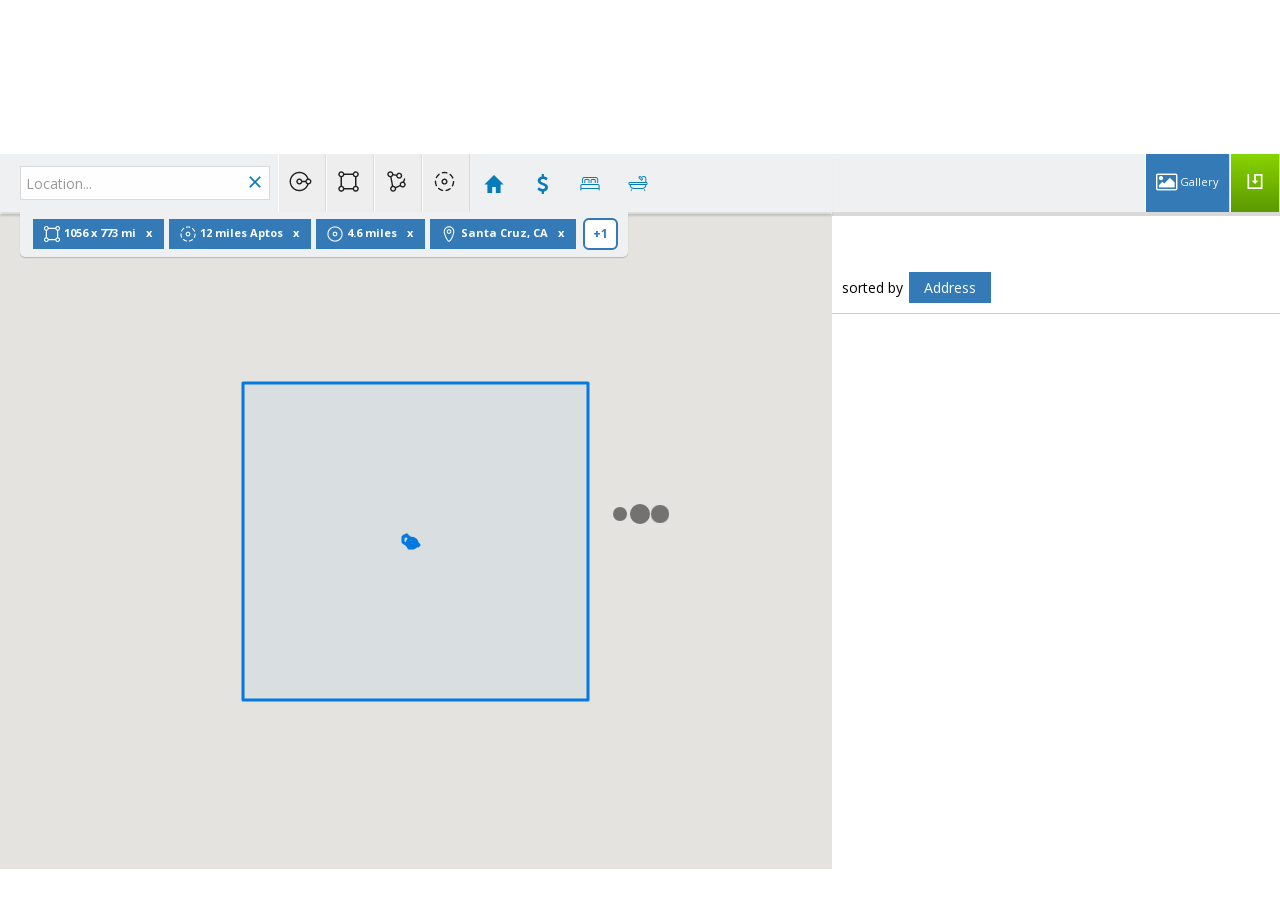

--- FILE ---
content_type: text/html; charset=utf-8
request_url: https://www.google.com/recaptcha/api2/anchor?ar=1&k=6LcGuSAUAAAAAMb457bWlGuEZ6IUGB1SNkLgHvC3&co=aHR0cHM6Ly9jeXByZXNzcmVhbHR5Y2EuY29tOjQ0Mw..&hl=en&v=N67nZn4AqZkNcbeMu4prBgzg&size=normal&anchor-ms=20000&execute-ms=30000&cb=9cyxidte1gw3
body_size: 49424
content:
<!DOCTYPE HTML><html dir="ltr" lang="en"><head><meta http-equiv="Content-Type" content="text/html; charset=UTF-8">
<meta http-equiv="X-UA-Compatible" content="IE=edge">
<title>reCAPTCHA</title>
<style type="text/css">
/* cyrillic-ext */
@font-face {
  font-family: 'Roboto';
  font-style: normal;
  font-weight: 400;
  font-stretch: 100%;
  src: url(//fonts.gstatic.com/s/roboto/v48/KFO7CnqEu92Fr1ME7kSn66aGLdTylUAMa3GUBHMdazTgWw.woff2) format('woff2');
  unicode-range: U+0460-052F, U+1C80-1C8A, U+20B4, U+2DE0-2DFF, U+A640-A69F, U+FE2E-FE2F;
}
/* cyrillic */
@font-face {
  font-family: 'Roboto';
  font-style: normal;
  font-weight: 400;
  font-stretch: 100%;
  src: url(//fonts.gstatic.com/s/roboto/v48/KFO7CnqEu92Fr1ME7kSn66aGLdTylUAMa3iUBHMdazTgWw.woff2) format('woff2');
  unicode-range: U+0301, U+0400-045F, U+0490-0491, U+04B0-04B1, U+2116;
}
/* greek-ext */
@font-face {
  font-family: 'Roboto';
  font-style: normal;
  font-weight: 400;
  font-stretch: 100%;
  src: url(//fonts.gstatic.com/s/roboto/v48/KFO7CnqEu92Fr1ME7kSn66aGLdTylUAMa3CUBHMdazTgWw.woff2) format('woff2');
  unicode-range: U+1F00-1FFF;
}
/* greek */
@font-face {
  font-family: 'Roboto';
  font-style: normal;
  font-weight: 400;
  font-stretch: 100%;
  src: url(//fonts.gstatic.com/s/roboto/v48/KFO7CnqEu92Fr1ME7kSn66aGLdTylUAMa3-UBHMdazTgWw.woff2) format('woff2');
  unicode-range: U+0370-0377, U+037A-037F, U+0384-038A, U+038C, U+038E-03A1, U+03A3-03FF;
}
/* math */
@font-face {
  font-family: 'Roboto';
  font-style: normal;
  font-weight: 400;
  font-stretch: 100%;
  src: url(//fonts.gstatic.com/s/roboto/v48/KFO7CnqEu92Fr1ME7kSn66aGLdTylUAMawCUBHMdazTgWw.woff2) format('woff2');
  unicode-range: U+0302-0303, U+0305, U+0307-0308, U+0310, U+0312, U+0315, U+031A, U+0326-0327, U+032C, U+032F-0330, U+0332-0333, U+0338, U+033A, U+0346, U+034D, U+0391-03A1, U+03A3-03A9, U+03B1-03C9, U+03D1, U+03D5-03D6, U+03F0-03F1, U+03F4-03F5, U+2016-2017, U+2034-2038, U+203C, U+2040, U+2043, U+2047, U+2050, U+2057, U+205F, U+2070-2071, U+2074-208E, U+2090-209C, U+20D0-20DC, U+20E1, U+20E5-20EF, U+2100-2112, U+2114-2115, U+2117-2121, U+2123-214F, U+2190, U+2192, U+2194-21AE, U+21B0-21E5, U+21F1-21F2, U+21F4-2211, U+2213-2214, U+2216-22FF, U+2308-230B, U+2310, U+2319, U+231C-2321, U+2336-237A, U+237C, U+2395, U+239B-23B7, U+23D0, U+23DC-23E1, U+2474-2475, U+25AF, U+25B3, U+25B7, U+25BD, U+25C1, U+25CA, U+25CC, U+25FB, U+266D-266F, U+27C0-27FF, U+2900-2AFF, U+2B0E-2B11, U+2B30-2B4C, U+2BFE, U+3030, U+FF5B, U+FF5D, U+1D400-1D7FF, U+1EE00-1EEFF;
}
/* symbols */
@font-face {
  font-family: 'Roboto';
  font-style: normal;
  font-weight: 400;
  font-stretch: 100%;
  src: url(//fonts.gstatic.com/s/roboto/v48/KFO7CnqEu92Fr1ME7kSn66aGLdTylUAMaxKUBHMdazTgWw.woff2) format('woff2');
  unicode-range: U+0001-000C, U+000E-001F, U+007F-009F, U+20DD-20E0, U+20E2-20E4, U+2150-218F, U+2190, U+2192, U+2194-2199, U+21AF, U+21E6-21F0, U+21F3, U+2218-2219, U+2299, U+22C4-22C6, U+2300-243F, U+2440-244A, U+2460-24FF, U+25A0-27BF, U+2800-28FF, U+2921-2922, U+2981, U+29BF, U+29EB, U+2B00-2BFF, U+4DC0-4DFF, U+FFF9-FFFB, U+10140-1018E, U+10190-1019C, U+101A0, U+101D0-101FD, U+102E0-102FB, U+10E60-10E7E, U+1D2C0-1D2D3, U+1D2E0-1D37F, U+1F000-1F0FF, U+1F100-1F1AD, U+1F1E6-1F1FF, U+1F30D-1F30F, U+1F315, U+1F31C, U+1F31E, U+1F320-1F32C, U+1F336, U+1F378, U+1F37D, U+1F382, U+1F393-1F39F, U+1F3A7-1F3A8, U+1F3AC-1F3AF, U+1F3C2, U+1F3C4-1F3C6, U+1F3CA-1F3CE, U+1F3D4-1F3E0, U+1F3ED, U+1F3F1-1F3F3, U+1F3F5-1F3F7, U+1F408, U+1F415, U+1F41F, U+1F426, U+1F43F, U+1F441-1F442, U+1F444, U+1F446-1F449, U+1F44C-1F44E, U+1F453, U+1F46A, U+1F47D, U+1F4A3, U+1F4B0, U+1F4B3, U+1F4B9, U+1F4BB, U+1F4BF, U+1F4C8-1F4CB, U+1F4D6, U+1F4DA, U+1F4DF, U+1F4E3-1F4E6, U+1F4EA-1F4ED, U+1F4F7, U+1F4F9-1F4FB, U+1F4FD-1F4FE, U+1F503, U+1F507-1F50B, U+1F50D, U+1F512-1F513, U+1F53E-1F54A, U+1F54F-1F5FA, U+1F610, U+1F650-1F67F, U+1F687, U+1F68D, U+1F691, U+1F694, U+1F698, U+1F6AD, U+1F6B2, U+1F6B9-1F6BA, U+1F6BC, U+1F6C6-1F6CF, U+1F6D3-1F6D7, U+1F6E0-1F6EA, U+1F6F0-1F6F3, U+1F6F7-1F6FC, U+1F700-1F7FF, U+1F800-1F80B, U+1F810-1F847, U+1F850-1F859, U+1F860-1F887, U+1F890-1F8AD, U+1F8B0-1F8BB, U+1F8C0-1F8C1, U+1F900-1F90B, U+1F93B, U+1F946, U+1F984, U+1F996, U+1F9E9, U+1FA00-1FA6F, U+1FA70-1FA7C, U+1FA80-1FA89, U+1FA8F-1FAC6, U+1FACE-1FADC, U+1FADF-1FAE9, U+1FAF0-1FAF8, U+1FB00-1FBFF;
}
/* vietnamese */
@font-face {
  font-family: 'Roboto';
  font-style: normal;
  font-weight: 400;
  font-stretch: 100%;
  src: url(//fonts.gstatic.com/s/roboto/v48/KFO7CnqEu92Fr1ME7kSn66aGLdTylUAMa3OUBHMdazTgWw.woff2) format('woff2');
  unicode-range: U+0102-0103, U+0110-0111, U+0128-0129, U+0168-0169, U+01A0-01A1, U+01AF-01B0, U+0300-0301, U+0303-0304, U+0308-0309, U+0323, U+0329, U+1EA0-1EF9, U+20AB;
}
/* latin-ext */
@font-face {
  font-family: 'Roboto';
  font-style: normal;
  font-weight: 400;
  font-stretch: 100%;
  src: url(//fonts.gstatic.com/s/roboto/v48/KFO7CnqEu92Fr1ME7kSn66aGLdTylUAMa3KUBHMdazTgWw.woff2) format('woff2');
  unicode-range: U+0100-02BA, U+02BD-02C5, U+02C7-02CC, U+02CE-02D7, U+02DD-02FF, U+0304, U+0308, U+0329, U+1D00-1DBF, U+1E00-1E9F, U+1EF2-1EFF, U+2020, U+20A0-20AB, U+20AD-20C0, U+2113, U+2C60-2C7F, U+A720-A7FF;
}
/* latin */
@font-face {
  font-family: 'Roboto';
  font-style: normal;
  font-weight: 400;
  font-stretch: 100%;
  src: url(//fonts.gstatic.com/s/roboto/v48/KFO7CnqEu92Fr1ME7kSn66aGLdTylUAMa3yUBHMdazQ.woff2) format('woff2');
  unicode-range: U+0000-00FF, U+0131, U+0152-0153, U+02BB-02BC, U+02C6, U+02DA, U+02DC, U+0304, U+0308, U+0329, U+2000-206F, U+20AC, U+2122, U+2191, U+2193, U+2212, U+2215, U+FEFF, U+FFFD;
}
/* cyrillic-ext */
@font-face {
  font-family: 'Roboto';
  font-style: normal;
  font-weight: 500;
  font-stretch: 100%;
  src: url(//fonts.gstatic.com/s/roboto/v48/KFO7CnqEu92Fr1ME7kSn66aGLdTylUAMa3GUBHMdazTgWw.woff2) format('woff2');
  unicode-range: U+0460-052F, U+1C80-1C8A, U+20B4, U+2DE0-2DFF, U+A640-A69F, U+FE2E-FE2F;
}
/* cyrillic */
@font-face {
  font-family: 'Roboto';
  font-style: normal;
  font-weight: 500;
  font-stretch: 100%;
  src: url(//fonts.gstatic.com/s/roboto/v48/KFO7CnqEu92Fr1ME7kSn66aGLdTylUAMa3iUBHMdazTgWw.woff2) format('woff2');
  unicode-range: U+0301, U+0400-045F, U+0490-0491, U+04B0-04B1, U+2116;
}
/* greek-ext */
@font-face {
  font-family: 'Roboto';
  font-style: normal;
  font-weight: 500;
  font-stretch: 100%;
  src: url(//fonts.gstatic.com/s/roboto/v48/KFO7CnqEu92Fr1ME7kSn66aGLdTylUAMa3CUBHMdazTgWw.woff2) format('woff2');
  unicode-range: U+1F00-1FFF;
}
/* greek */
@font-face {
  font-family: 'Roboto';
  font-style: normal;
  font-weight: 500;
  font-stretch: 100%;
  src: url(//fonts.gstatic.com/s/roboto/v48/KFO7CnqEu92Fr1ME7kSn66aGLdTylUAMa3-UBHMdazTgWw.woff2) format('woff2');
  unicode-range: U+0370-0377, U+037A-037F, U+0384-038A, U+038C, U+038E-03A1, U+03A3-03FF;
}
/* math */
@font-face {
  font-family: 'Roboto';
  font-style: normal;
  font-weight: 500;
  font-stretch: 100%;
  src: url(//fonts.gstatic.com/s/roboto/v48/KFO7CnqEu92Fr1ME7kSn66aGLdTylUAMawCUBHMdazTgWw.woff2) format('woff2');
  unicode-range: U+0302-0303, U+0305, U+0307-0308, U+0310, U+0312, U+0315, U+031A, U+0326-0327, U+032C, U+032F-0330, U+0332-0333, U+0338, U+033A, U+0346, U+034D, U+0391-03A1, U+03A3-03A9, U+03B1-03C9, U+03D1, U+03D5-03D6, U+03F0-03F1, U+03F4-03F5, U+2016-2017, U+2034-2038, U+203C, U+2040, U+2043, U+2047, U+2050, U+2057, U+205F, U+2070-2071, U+2074-208E, U+2090-209C, U+20D0-20DC, U+20E1, U+20E5-20EF, U+2100-2112, U+2114-2115, U+2117-2121, U+2123-214F, U+2190, U+2192, U+2194-21AE, U+21B0-21E5, U+21F1-21F2, U+21F4-2211, U+2213-2214, U+2216-22FF, U+2308-230B, U+2310, U+2319, U+231C-2321, U+2336-237A, U+237C, U+2395, U+239B-23B7, U+23D0, U+23DC-23E1, U+2474-2475, U+25AF, U+25B3, U+25B7, U+25BD, U+25C1, U+25CA, U+25CC, U+25FB, U+266D-266F, U+27C0-27FF, U+2900-2AFF, U+2B0E-2B11, U+2B30-2B4C, U+2BFE, U+3030, U+FF5B, U+FF5D, U+1D400-1D7FF, U+1EE00-1EEFF;
}
/* symbols */
@font-face {
  font-family: 'Roboto';
  font-style: normal;
  font-weight: 500;
  font-stretch: 100%;
  src: url(//fonts.gstatic.com/s/roboto/v48/KFO7CnqEu92Fr1ME7kSn66aGLdTylUAMaxKUBHMdazTgWw.woff2) format('woff2');
  unicode-range: U+0001-000C, U+000E-001F, U+007F-009F, U+20DD-20E0, U+20E2-20E4, U+2150-218F, U+2190, U+2192, U+2194-2199, U+21AF, U+21E6-21F0, U+21F3, U+2218-2219, U+2299, U+22C4-22C6, U+2300-243F, U+2440-244A, U+2460-24FF, U+25A0-27BF, U+2800-28FF, U+2921-2922, U+2981, U+29BF, U+29EB, U+2B00-2BFF, U+4DC0-4DFF, U+FFF9-FFFB, U+10140-1018E, U+10190-1019C, U+101A0, U+101D0-101FD, U+102E0-102FB, U+10E60-10E7E, U+1D2C0-1D2D3, U+1D2E0-1D37F, U+1F000-1F0FF, U+1F100-1F1AD, U+1F1E6-1F1FF, U+1F30D-1F30F, U+1F315, U+1F31C, U+1F31E, U+1F320-1F32C, U+1F336, U+1F378, U+1F37D, U+1F382, U+1F393-1F39F, U+1F3A7-1F3A8, U+1F3AC-1F3AF, U+1F3C2, U+1F3C4-1F3C6, U+1F3CA-1F3CE, U+1F3D4-1F3E0, U+1F3ED, U+1F3F1-1F3F3, U+1F3F5-1F3F7, U+1F408, U+1F415, U+1F41F, U+1F426, U+1F43F, U+1F441-1F442, U+1F444, U+1F446-1F449, U+1F44C-1F44E, U+1F453, U+1F46A, U+1F47D, U+1F4A3, U+1F4B0, U+1F4B3, U+1F4B9, U+1F4BB, U+1F4BF, U+1F4C8-1F4CB, U+1F4D6, U+1F4DA, U+1F4DF, U+1F4E3-1F4E6, U+1F4EA-1F4ED, U+1F4F7, U+1F4F9-1F4FB, U+1F4FD-1F4FE, U+1F503, U+1F507-1F50B, U+1F50D, U+1F512-1F513, U+1F53E-1F54A, U+1F54F-1F5FA, U+1F610, U+1F650-1F67F, U+1F687, U+1F68D, U+1F691, U+1F694, U+1F698, U+1F6AD, U+1F6B2, U+1F6B9-1F6BA, U+1F6BC, U+1F6C6-1F6CF, U+1F6D3-1F6D7, U+1F6E0-1F6EA, U+1F6F0-1F6F3, U+1F6F7-1F6FC, U+1F700-1F7FF, U+1F800-1F80B, U+1F810-1F847, U+1F850-1F859, U+1F860-1F887, U+1F890-1F8AD, U+1F8B0-1F8BB, U+1F8C0-1F8C1, U+1F900-1F90B, U+1F93B, U+1F946, U+1F984, U+1F996, U+1F9E9, U+1FA00-1FA6F, U+1FA70-1FA7C, U+1FA80-1FA89, U+1FA8F-1FAC6, U+1FACE-1FADC, U+1FADF-1FAE9, U+1FAF0-1FAF8, U+1FB00-1FBFF;
}
/* vietnamese */
@font-face {
  font-family: 'Roboto';
  font-style: normal;
  font-weight: 500;
  font-stretch: 100%;
  src: url(//fonts.gstatic.com/s/roboto/v48/KFO7CnqEu92Fr1ME7kSn66aGLdTylUAMa3OUBHMdazTgWw.woff2) format('woff2');
  unicode-range: U+0102-0103, U+0110-0111, U+0128-0129, U+0168-0169, U+01A0-01A1, U+01AF-01B0, U+0300-0301, U+0303-0304, U+0308-0309, U+0323, U+0329, U+1EA0-1EF9, U+20AB;
}
/* latin-ext */
@font-face {
  font-family: 'Roboto';
  font-style: normal;
  font-weight: 500;
  font-stretch: 100%;
  src: url(//fonts.gstatic.com/s/roboto/v48/KFO7CnqEu92Fr1ME7kSn66aGLdTylUAMa3KUBHMdazTgWw.woff2) format('woff2');
  unicode-range: U+0100-02BA, U+02BD-02C5, U+02C7-02CC, U+02CE-02D7, U+02DD-02FF, U+0304, U+0308, U+0329, U+1D00-1DBF, U+1E00-1E9F, U+1EF2-1EFF, U+2020, U+20A0-20AB, U+20AD-20C0, U+2113, U+2C60-2C7F, U+A720-A7FF;
}
/* latin */
@font-face {
  font-family: 'Roboto';
  font-style: normal;
  font-weight: 500;
  font-stretch: 100%;
  src: url(//fonts.gstatic.com/s/roboto/v48/KFO7CnqEu92Fr1ME7kSn66aGLdTylUAMa3yUBHMdazQ.woff2) format('woff2');
  unicode-range: U+0000-00FF, U+0131, U+0152-0153, U+02BB-02BC, U+02C6, U+02DA, U+02DC, U+0304, U+0308, U+0329, U+2000-206F, U+20AC, U+2122, U+2191, U+2193, U+2212, U+2215, U+FEFF, U+FFFD;
}
/* cyrillic-ext */
@font-face {
  font-family: 'Roboto';
  font-style: normal;
  font-weight: 900;
  font-stretch: 100%;
  src: url(//fonts.gstatic.com/s/roboto/v48/KFO7CnqEu92Fr1ME7kSn66aGLdTylUAMa3GUBHMdazTgWw.woff2) format('woff2');
  unicode-range: U+0460-052F, U+1C80-1C8A, U+20B4, U+2DE0-2DFF, U+A640-A69F, U+FE2E-FE2F;
}
/* cyrillic */
@font-face {
  font-family: 'Roboto';
  font-style: normal;
  font-weight: 900;
  font-stretch: 100%;
  src: url(//fonts.gstatic.com/s/roboto/v48/KFO7CnqEu92Fr1ME7kSn66aGLdTylUAMa3iUBHMdazTgWw.woff2) format('woff2');
  unicode-range: U+0301, U+0400-045F, U+0490-0491, U+04B0-04B1, U+2116;
}
/* greek-ext */
@font-face {
  font-family: 'Roboto';
  font-style: normal;
  font-weight: 900;
  font-stretch: 100%;
  src: url(//fonts.gstatic.com/s/roboto/v48/KFO7CnqEu92Fr1ME7kSn66aGLdTylUAMa3CUBHMdazTgWw.woff2) format('woff2');
  unicode-range: U+1F00-1FFF;
}
/* greek */
@font-face {
  font-family: 'Roboto';
  font-style: normal;
  font-weight: 900;
  font-stretch: 100%;
  src: url(//fonts.gstatic.com/s/roboto/v48/KFO7CnqEu92Fr1ME7kSn66aGLdTylUAMa3-UBHMdazTgWw.woff2) format('woff2');
  unicode-range: U+0370-0377, U+037A-037F, U+0384-038A, U+038C, U+038E-03A1, U+03A3-03FF;
}
/* math */
@font-face {
  font-family: 'Roboto';
  font-style: normal;
  font-weight: 900;
  font-stretch: 100%;
  src: url(//fonts.gstatic.com/s/roboto/v48/KFO7CnqEu92Fr1ME7kSn66aGLdTylUAMawCUBHMdazTgWw.woff2) format('woff2');
  unicode-range: U+0302-0303, U+0305, U+0307-0308, U+0310, U+0312, U+0315, U+031A, U+0326-0327, U+032C, U+032F-0330, U+0332-0333, U+0338, U+033A, U+0346, U+034D, U+0391-03A1, U+03A3-03A9, U+03B1-03C9, U+03D1, U+03D5-03D6, U+03F0-03F1, U+03F4-03F5, U+2016-2017, U+2034-2038, U+203C, U+2040, U+2043, U+2047, U+2050, U+2057, U+205F, U+2070-2071, U+2074-208E, U+2090-209C, U+20D0-20DC, U+20E1, U+20E5-20EF, U+2100-2112, U+2114-2115, U+2117-2121, U+2123-214F, U+2190, U+2192, U+2194-21AE, U+21B0-21E5, U+21F1-21F2, U+21F4-2211, U+2213-2214, U+2216-22FF, U+2308-230B, U+2310, U+2319, U+231C-2321, U+2336-237A, U+237C, U+2395, U+239B-23B7, U+23D0, U+23DC-23E1, U+2474-2475, U+25AF, U+25B3, U+25B7, U+25BD, U+25C1, U+25CA, U+25CC, U+25FB, U+266D-266F, U+27C0-27FF, U+2900-2AFF, U+2B0E-2B11, U+2B30-2B4C, U+2BFE, U+3030, U+FF5B, U+FF5D, U+1D400-1D7FF, U+1EE00-1EEFF;
}
/* symbols */
@font-face {
  font-family: 'Roboto';
  font-style: normal;
  font-weight: 900;
  font-stretch: 100%;
  src: url(//fonts.gstatic.com/s/roboto/v48/KFO7CnqEu92Fr1ME7kSn66aGLdTylUAMaxKUBHMdazTgWw.woff2) format('woff2');
  unicode-range: U+0001-000C, U+000E-001F, U+007F-009F, U+20DD-20E0, U+20E2-20E4, U+2150-218F, U+2190, U+2192, U+2194-2199, U+21AF, U+21E6-21F0, U+21F3, U+2218-2219, U+2299, U+22C4-22C6, U+2300-243F, U+2440-244A, U+2460-24FF, U+25A0-27BF, U+2800-28FF, U+2921-2922, U+2981, U+29BF, U+29EB, U+2B00-2BFF, U+4DC0-4DFF, U+FFF9-FFFB, U+10140-1018E, U+10190-1019C, U+101A0, U+101D0-101FD, U+102E0-102FB, U+10E60-10E7E, U+1D2C0-1D2D3, U+1D2E0-1D37F, U+1F000-1F0FF, U+1F100-1F1AD, U+1F1E6-1F1FF, U+1F30D-1F30F, U+1F315, U+1F31C, U+1F31E, U+1F320-1F32C, U+1F336, U+1F378, U+1F37D, U+1F382, U+1F393-1F39F, U+1F3A7-1F3A8, U+1F3AC-1F3AF, U+1F3C2, U+1F3C4-1F3C6, U+1F3CA-1F3CE, U+1F3D4-1F3E0, U+1F3ED, U+1F3F1-1F3F3, U+1F3F5-1F3F7, U+1F408, U+1F415, U+1F41F, U+1F426, U+1F43F, U+1F441-1F442, U+1F444, U+1F446-1F449, U+1F44C-1F44E, U+1F453, U+1F46A, U+1F47D, U+1F4A3, U+1F4B0, U+1F4B3, U+1F4B9, U+1F4BB, U+1F4BF, U+1F4C8-1F4CB, U+1F4D6, U+1F4DA, U+1F4DF, U+1F4E3-1F4E6, U+1F4EA-1F4ED, U+1F4F7, U+1F4F9-1F4FB, U+1F4FD-1F4FE, U+1F503, U+1F507-1F50B, U+1F50D, U+1F512-1F513, U+1F53E-1F54A, U+1F54F-1F5FA, U+1F610, U+1F650-1F67F, U+1F687, U+1F68D, U+1F691, U+1F694, U+1F698, U+1F6AD, U+1F6B2, U+1F6B9-1F6BA, U+1F6BC, U+1F6C6-1F6CF, U+1F6D3-1F6D7, U+1F6E0-1F6EA, U+1F6F0-1F6F3, U+1F6F7-1F6FC, U+1F700-1F7FF, U+1F800-1F80B, U+1F810-1F847, U+1F850-1F859, U+1F860-1F887, U+1F890-1F8AD, U+1F8B0-1F8BB, U+1F8C0-1F8C1, U+1F900-1F90B, U+1F93B, U+1F946, U+1F984, U+1F996, U+1F9E9, U+1FA00-1FA6F, U+1FA70-1FA7C, U+1FA80-1FA89, U+1FA8F-1FAC6, U+1FACE-1FADC, U+1FADF-1FAE9, U+1FAF0-1FAF8, U+1FB00-1FBFF;
}
/* vietnamese */
@font-face {
  font-family: 'Roboto';
  font-style: normal;
  font-weight: 900;
  font-stretch: 100%;
  src: url(//fonts.gstatic.com/s/roboto/v48/KFO7CnqEu92Fr1ME7kSn66aGLdTylUAMa3OUBHMdazTgWw.woff2) format('woff2');
  unicode-range: U+0102-0103, U+0110-0111, U+0128-0129, U+0168-0169, U+01A0-01A1, U+01AF-01B0, U+0300-0301, U+0303-0304, U+0308-0309, U+0323, U+0329, U+1EA0-1EF9, U+20AB;
}
/* latin-ext */
@font-face {
  font-family: 'Roboto';
  font-style: normal;
  font-weight: 900;
  font-stretch: 100%;
  src: url(//fonts.gstatic.com/s/roboto/v48/KFO7CnqEu92Fr1ME7kSn66aGLdTylUAMa3KUBHMdazTgWw.woff2) format('woff2');
  unicode-range: U+0100-02BA, U+02BD-02C5, U+02C7-02CC, U+02CE-02D7, U+02DD-02FF, U+0304, U+0308, U+0329, U+1D00-1DBF, U+1E00-1E9F, U+1EF2-1EFF, U+2020, U+20A0-20AB, U+20AD-20C0, U+2113, U+2C60-2C7F, U+A720-A7FF;
}
/* latin */
@font-face {
  font-family: 'Roboto';
  font-style: normal;
  font-weight: 900;
  font-stretch: 100%;
  src: url(//fonts.gstatic.com/s/roboto/v48/KFO7CnqEu92Fr1ME7kSn66aGLdTylUAMa3yUBHMdazQ.woff2) format('woff2');
  unicode-range: U+0000-00FF, U+0131, U+0152-0153, U+02BB-02BC, U+02C6, U+02DA, U+02DC, U+0304, U+0308, U+0329, U+2000-206F, U+20AC, U+2122, U+2191, U+2193, U+2212, U+2215, U+FEFF, U+FFFD;
}

</style>
<link rel="stylesheet" type="text/css" href="https://www.gstatic.com/recaptcha/releases/N67nZn4AqZkNcbeMu4prBgzg/styles__ltr.css">
<script nonce="3e8tnok8Ycr3Pw2Lg3vobw" type="text/javascript">window['__recaptcha_api'] = 'https://www.google.com/recaptcha/api2/';</script>
<script type="text/javascript" src="https://www.gstatic.com/recaptcha/releases/N67nZn4AqZkNcbeMu4prBgzg/recaptcha__en.js" nonce="3e8tnok8Ycr3Pw2Lg3vobw">
      
    </script></head>
<body><div id="rc-anchor-alert" class="rc-anchor-alert"></div>
<input type="hidden" id="recaptcha-token" value="[base64]">
<script type="text/javascript" nonce="3e8tnok8Ycr3Pw2Lg3vobw">
      recaptcha.anchor.Main.init("[\x22ainput\x22,[\x22bgdata\x22,\x22\x22,\[base64]/[base64]/[base64]/ZyhXLGgpOnEoW04sMjEsbF0sVywwKSxoKSxmYWxzZSxmYWxzZSl9Y2F0Y2goayl7RygzNTgsVyk/[base64]/[base64]/[base64]/[base64]/[base64]/[base64]/[base64]/bmV3IEJbT10oRFswXSk6dz09Mj9uZXcgQltPXShEWzBdLERbMV0pOnc9PTM/bmV3IEJbT10oRFswXSxEWzFdLERbMl0pOnc9PTQ/[base64]/[base64]/[base64]/[base64]/[base64]\\u003d\x22,\[base64]\\u003d\\u003d\x22,\[base64]/wprCpCLDnSrCssK+wq3Cs8OZR8OUwqjCrcOPfHHCpnnDsQ/DrcOqwo9zwrXDjyQtw5JPwrpaEcKcwpzCjDfDp8KFGcKWKjJ/[base64]/CocOuw4k/wqrCq8Ohw4LDpAJJw4/CmAnDisKrMljCviDDrwzCgBh8FcK9N2/Drx5fw4F2w49HwrHDtmoewrhAwqXDv8KNw5lLwozDkcKpHg1KOcKmUsOVBsKAwqTCn0rCtwzCnz8dwojCllLDlkYpUsKFw53CrcK7w67CkcO/w5vCpcO3UMKfwqXDumjDsjrDksOGUsKjDMK0OABQw5LDlGfDl8OuCMOtU8K1IyUWQsOOSsOQQBfDnTpbXsK4w4zDscOsw7HCnn0cw64Rw4A/w5Ntwq3ClTbDoTMRw5vDjgXCn8O+WSg+w417w5wHwqUvJ8KwwrwKNcKrwqfCvsK/RMKqUS5Dw6DCr8KbPBJ/OG/[base64]/DqSxKF8KQecOIwoXDqcO+CcOvwqLDoXDCjsOtJEo2VDk1aF7Dn2zDi8OaNcKbKMOcYkPCqEEGYi4LRsOlw4gdw5rDmyIzK29hMMOzwpllQXt5eXFUw6Fgwr4bMlZyJMKTw69NwogjR1VMKEVjPynCg8O7GUchwonDs8KxN8KII1vDgl/DsEgXQSnDqMKud8K/acO6woLDvU7DkCZKw77DmQ/CoMKgwpsMYcOuw4d6wo8PwpPDhcOJw4zDi8KnF8OhAzsBEsKAJUwLQ8KSw5bDrxnCiMO7wrHCisOxGxzCmCwrQcOyBxXCr8OTCMOjeFHCkcOEf8O8JMKqwrPDkjUHw78Lw4XCiMOmwr5YTj/DtsOpw5oTEzhYw79OAsOvGVfDnMOPdHBZwpjCmFwaHsOSeXfCisOcw73CmTfCiXzCmMOLw4jDsWEhc8KaJDHCuFrDlsK1w61awrfDusOWwpcHCy/DryYbwrk5FcOkSnhxSsKswpNUWsOpwrzDvcONOm/CvcKnwp3CjhjDj8K/w4zDmcK1w58RwrV/aUFEw7PColFpbsKYw4nDk8K0S8OIw6nDgMKmwqcSURZPE8K4JsK6wq0CKsOqZMOQTMOUwp7DrVDCrG3DvcKewpbDh8KGw6dSUcOvwqjDvUAFHhnCljp+w5UKwok6wqTCtlDCl8O3w4DDuE5NwoTDusKrBX/DiMOFw7xsw6nCmilVwoxMwrcBw7Znw5bDgcOuWMOewpIzwr9/IcK0HcO6czfDg17DosO0bsKIbMKywp19w7NvM8OLw7ojwoh0w70wGMKew5XDpcOkd3Naw49OwqLDgsO9LsObw6XDjMKBwpddw7/DmcK4w6zDisKoFgoVwrBxw70jKx5awr5zJcOSNMOYwop6w4plwrPCs8OTwpciN8Knw6XCs8KVY0vDssKxEypOw4UfHU/CiMKvVcO/wq3DvcKBw6TDtHoZw4vCpcKTw7YVw7zCgSbCrsOuwq/CrcKTwoERHRbCnmBeZcOIZsKcTsKKBsOQSMOdw45gJS/[base64]/cF7Ck8KuLmTDmxfDgMKlwqDDjMOiw7wTU2LCj2/CjgAZwr1GRcKsIcKzL2fDmsKXwoQrwohsTUvCshXCk8KJPSxCOS8MLFLCusKAwrgmw5PCt8KywoMqWxotM1xMfMOiBsOzw69ze8Kow4UNwrRtw43DhyLDmC/CiMOkaXgiw5vCgQlXw5TDgsKtw7oow4NnOsK/wqQkKMKZw70qw4vDlMOidsKLwo/[base64]/[base64]/[base64]/DtgVXC8OrRjLDgSvCvmXDicK1MsKmw6x7BiY+wpRIa1MYFcOnf0Z2wovDrxFLwopBccKRPzMmIsOdw5vDq8Kdw4/DvsO1McOlwoMHWcOGwovDucOww4vDpmoBRzbDhWsDwoXCv03DrTopwqsiFsOGwrzDtsOqw5XCkcKDLXTCnX9kw6vCrsO4FcODwqoYw57DoB7CnjnDi03ClAVFVMKPfgTDnA9ww5rDhk4ZwrFnw54/[base64]/b23CtMKlwonCgmLDtEHDssO7RTolY8KWw5AZwo7Dr13DhMOHDcKtYQXDtm/Ds8KnEcOeDGsQw6gBXsKXwowdKcOeGxoPwoPCi8ODwpRiwq0cTUPDrkkmw7TDqMKjwoLDgMKkwr5bEx3CtcKdKWorwpjDgMKDHgcXKcOmw4/[base64]/YMKIwpHDsTjCnMKdwozDocKMC2DCr8OkDElgw5caIF7CncOSw4XDicOMNUFZw4Irw5vDpXFPw6scX2jCryhLw6/DlEvDnDXDucKGQT/[base64]/wrQLwozDvCnDoSjCsMKYw6g4RitELsOWwq/DnkfDmMKVAzHDpGg+woTCjcO2wogEwpjClcOOwqDDhkzDmHJlD2/[base64]/wr9MPsKyw6fDh29qQWvDsn0GFHwpw5TDvF3CqsK7wp3DiDBdYMOcWTjDk3TCiy7CkiLDuB3ClMKSw5jDsyRBwqAtHMOpwrHCpk7Ch8OLc8OMwr/CoyQiN2HDjMOawpDDjksREE/Dt8KXYcKIw7JxwqbDgcKuXAjCgyTCoxbCocKWwq/[base64]/DmsOdVlA9w6rDnXfCssKQVcKLwqZbw5PCicKTw7R/wpzCtjVKGcODw7tMUE89Dkc3Ry0BRsKLwpxCcTjCuR3Cigg+KWrClMOmw6RSZm92wrciGR5FAFZ1wrl7wo1Vwo8KwqbCiA7DuknCqTXCjj7DlGpGDj85Q3vCtDpsHMOqwr/Dj2LDlcKhe8KoP8Ofw5nCtsKyJsK3wr1DwpjDvHTCoMODU2M8DyZmwp0eE14bw7g3w6ZvPMKNAsOiwqg6EhHCjxHDtwPCicOFw4t0WyZBw4jDhcK3McK8AcKzwpTCusK1YkpaCgPCv2DCkMOjHcOYZsKcGxTCs8KmScKoCMKGFMOtw6jDgT/DrXwrccOkwoPCjB7CrAcxwqfDv8OBwrHDrcOnL1vCncOLwrshw4fCv8Oow5rDsh/Di8KqwrTCoj7CscKvw6XDn1nDhMKTcALDt8KcwofDjibDr0/[base64]/XjnDnUoGDR/ChH7DicOcPUvCoBc6wqfCocKMw4zDphnDuEouw6bCq8O3wrsiw4bCgcOzTMOyDsKbw6TCsMOGDhI+D0fCh8OtJMOywoE1CsKGHWDDusOVLcKkIDbDiw3Cn8Ofw6XCg27Cj8KmLsO9w77CgDcWFW7DrS4wwrPDl8KJecObesKUHsOtw6vDt2TCusORwpbCs8K/[base64]/Dk8OVw5pEGjoITsKjw4k7VkNfGjJ7Nl/DmMK2wrhFBMKzw4ppaMKDUnvCuRnDr8K7wpTCpF4tw6LCrQQGGsKRw6TDqF4gOMOlUVvDj8K4wqjDh8K6L8OXXcONwrPDjh3DtgtnAhXDiMKNEsKIwpnCq0zCjcKTw7VBw6TCk2zCvQvCmMKgasOHw6lrfMOAw77DssOXwoh9wq/Dv2TCngZyDhMxDWM/XsKSKnrCjiPDscO/wpjDmMKpw4sCw67DtCpLwqEYwpLCn8KcdjMSHMK9VsO1bsOywr3Dn8Omw4/CtybClQZZK8KvK8KGS8ODTsOPw5zChi88w6rDkDxFwoprwrAqw6nCgsK0wqbDmgzCtUXDvcKYaiHDjXzClcORMCN+wrZ+woLDpsOtw68FB33Ci8KbK2dpTlgtMcKswq4Swp4/N29wwrRHwq/Ci8Ojw6PDpMOkw7VeU8KNw6x1w4/CvcKDw5NZasKuYxXDlsONwqlEKcKewrXCn8Oab8KSw413w7dIw4dJwpTDncKjw6c5w6zCqGDDnloPw6/DuGXClSxiWkbCt2DDrcO2w43CtGnCrMK+w4zCqBvDhMK6S8OIw4jDj8OlTDg9wojDnsOyA13DjmNew4/DlTQKwq8LIVfDtQNnw7ZPHQbDpQ/Dn2zCt0czPFsLC8Omw4l8DcKKHSrDvMOLwonDt8KvT8OwI8KlwoXDhhzDr8OpR1NTw43DnyXDhsKVLMOKFsOkwrHDosOYP8OJw6HCgcOvMsOPw4HCk8ONwpHCpcORAAlww7bCmR/DhcKAwp9/Z8KfwpBzJcO9XMO4MA7DqcOnGsOLLcOpw5Q6HsKtwrPDjHpbwo0WESgeKsO3XRTDu1MsO8OdRMKiw4bDsCnCumrDsWUCw7PDpH92wo3DrzgwFhvDoMOMw4EIw5R3GxfCgXBpwpDCtzwdPH3DhcOkw7/DhBdtTMKfwp8/w6TClcK9wq3DmsOXB8KEwpM0BMOYeMKoYMOdPV40woXChsK7F8KRc0RkJsO6BC7DrcOKw7sachPDpWzClzDCmMOhw5zDth3CmS/CrMOLwq4Sw7NFw6ZlwrzCp8KGw7PCtSdCw5FdYXXDosKrwo5tXFgEdkdJSiXDkMOaVggwKwFSSMOBKsKWJ8K1aB/CgMOIGS7DuMKkC8KcwpHDujl7KRsAw6IJXcO5wr7Cqmh/[base64]/Dz/DlsOtMMK7CDN3WsKeWEHCr8OYw4fCg8OrLCrDksKvw4zDnsKtLCw/wqHChxDCgnATw7siCsKLw7s8wrEqYcKSwofCtljCjggNw5vCtsKFMAfDp8OMw4kFCsKnFD3DolDDicO9w5vDvhDCvsKNUCbDrhbDpBVDXMKIw70Lw44nwrQNwpUjwq0hZk11AEBFL8Klw7/DmMKgfFHCuF3CisO+w69pwr7CkMKeMB7CuyB0fcODO8OFCCzDgSctPsOIERTCtnnDlH4Dwo5KUFPDoQFNw5oUQgzDmGTCtsKQYTLDkFDDv2LDqcOYM04sEXB/wogXwo8rwp1WRy5Hw4zCgsK2w7vDmBAzwpQ8wovDgsOQw5wvwpnDu8KBZz8jwpNPZhB+wqvChlZDdMOwwojCmEoLQFXCr3ZDw7TCpGE8w5/CicO8cSxMVTLDoCHCnixHQQl0w6Z4wqQIGMOqw57Cr8KSG3AcwosNeS3CpsOewr0Qwql/wqLCrSzCtsKuG07DtAl2RMK/[base64]/DoCx0NyDDqC/DrwAzwrXCnGhlBWnCpsK8QE9uw6AOFMKcHmjDrSJkKMKcw4lRw7nDpcOAUR/Dj8O3wqN2EMKcCF7DpEMxwp1Vw6lQCGg2wr/DnsOhw4o5DHxDNT7CksKZKMK0RcOYw7NqMBQ8wo0cw73DjkQtw7PDpsK5M8KKPsKLM8K3UV3Cm2J3XHTCvcK1wr1wOcOYw6DDs8OhT3vCmWLDo8ObCcKHwopbw4LCqsO/wp/Cg8KzP8OOwrTCtzBADcO0w5rCkMKLOgrDthQCI8OEekl6w6jCkcOFQWfCuXIZc8Kkw75/OG4xZQbDiMKYw45bTsK+GX3CtALDgsKTw4JwwoMvwofCvEfDk1YrwpfCscK3wrhnKMKJX8OFAzDCjsK5FVEbwp9uO0kTTBPCjcKjwrV6YQ1ZTMKZw6/Dnw7Dp8K+w58iw7Vgw7HCl8KEPkRoasO9fQTDvirDn8OTw7BuOnnCkcK4Sm/DlcK0w6EUwrVewotHWF7DvsOLF8KMWMKyZi5awrTDjnd4NkjCgFJuCMKBDA1sw5HCrcKoPXLDjsKcCcObw4nCrsKbacO9wrZiw5HDtsK/JsOLw5XCkcKxe8KVJkLCvmTChA4+Y8Ogw6fDjcOXwrBywphFcsKKw5ZnZxbDgg0dBcOzAMOCTAsLwrliVsOIAcK1wrTDi8OFwrtnUWDCkMObwpjCqi/DjAvDrMOkKsKwwoHDsEfDiD7DqTXCmi0Ow65PF8OzwqfCt8Klw7UYwovCo8O5VSIrw4UtcMOjT2VZwoJ7w6jDuFQDRFvClgTDnsKQw6VZdMOywoFrw5gpw67DocKpPVliwrPChUwRQsKrIMKBN8O9woPCnkcHYMKwwpbCssO+FHl9w5/DvMKOwphEdcO6w47CtRtHRFPDnjzDvsOsw6s1w4bDssKew7fDnAfDqnzCugnClMOUwqhKwrlnfsKPwot6b34RXsOue2FxHsO3wooTw7bDuj7DqHvDjSzDgsKowpLCuT3DmsKOwp/DuHbDhMOLw5jCvQM0wpEBw6d1w6NOfHopOcKLw7EDwpbDlMO8wpvDs8KybxjCpsKZQy0dccK5LsOaesO+w7d2FcKswpUaUgfDk8Kjw7HCgEF5wqLDhALDvB/[base64]/DpkPCslEvwp3Cs8KXw7fCkBfDjMKeImk1DsKNw4TDnUZPwoPDpMOcwqvDlMK/FxXCnD4ZLQN7KRXDol7Dim/DhHomwq1Lw6bDucOBVXY7w5PDv8OmwqQIBA/CnsKJfsOjFsKuPcOnw4x9MmBmw7Vow5DCm1jDuMKdXsKyw4rDjMKBw5/DvwZSemROwpRTK8KIwrgkBD7CpgPCicOxwoTDncKTw4jDgsKcbHbCssK0w6LCggHCpsOCCF7ChcOKwpPDnUzClxgswpc9w4rDvMOrdkFCIlvCssOHwqfCt8K8UMOmdcOdN8KqVcK+DcOnfVvCuhF2Z8K2wqHDrMKAw73DhkA/bsK2wqTCicKmGnN6w5HDiMKZLnbChVo/CiLCrCwJQsOkR27DvDYND1jCj8KjBzvCrltOwrp5PsK+IMObw63CosOPw5p2wpvCrRLCh8OlwovCm3AKw6LCnsKLw4orw6t5RsO1w7EwHcOFamMqwpHCt8Kiw4BuwoM0w4HCo8OYZMOwNsOjG8K/XcKrw5g2FjjDinDCs8OOwpcNSsOJd8K7HijDgMKUwp4twpnCgTrDsnPClsKAw69Xw6s7dMKiwoDDjsO1KsKLS8KuwoPDvW4Ow4JoTzFuwq8TwqIQwrs/an4ew6fCnidIJMKNwoZCw73DmgvCqDBme2bCn17ClMOQwo5cwoXCgw/DjMOzwrrCvMOYYj5+wozClcOkAMObw7vDsSnCqUvDjsKdw7nDusK2JkTDszzCk0/DvcO/[base64]/CssK1EcKLfizDlcKVQXDCusKXwoM+w5dgwobCmcORQXdtdsO1eUDCmHJVB8KTMlTCo8KuwoBBfRXCon3CszzChxbDtSwIw7NUw5fCg3/CpxBjUMOFcQp+w6HCpMKcG37CvmPCisO8w78vwqU8wrAqeQnDnhjCqcKFw6BUw4kjZ1spw5MAFcOASMOfTcODwoJXw7LDqAE/w6bDkcKAYDzCucKxw6B4wr7DjcKeUMOHT3zCoxrDmTPCn3jCrVrDkVJNwrlmwqzDk8OZw4sYw7s3E8OOKx98w6nDssOrw5XDkDFpw6olwp/DtcOAw4QsNATCtsOOTMO4w7syw4vClMKmD8KRNnVjw4YII0xhw7nDv03DvCPCjMKowrYzKWDDisKdKsOlwqZIElTDgMKdZsKlw6bCusOEfMKGKTwWVsObKysuwqrCoMKMNsO6w6UaBMKCHUx7FF5Yw712YsKnw5nCkkPCrh3Diwwpwp/CvcORw47CqsKqYMKAWRV9wqJ+w681ZsKtw7dWPQ9Aw7dAS302HMOxw43ClsOBecKNwovDgSzDsD7CuwbCqghVcMKuw5E9wrw/w74ZwqBswozCkRnClXtfPztPdCvDpMOVGMO/d33Co8Opw5RtJhsZEMOnwok/[base64]/LlVlFgJ/wqrCuHVgw4fCocKdwp89w5TCnMOWw5M5FnUcBcOtw5nCtREjOsOFWjgmJl9Gw5MNPsOSwq/[base64]/bsKowqojG8O1JsOvMcKsBsOGMcOCB8KFM8KZw4RUwp5dYsKsw55lbSMDBn5YJsKHSS5PK39pwp3DmcONw6RKw65Sw6wewogoNihzX2LDlsOdw4wFQSDDsMOBXsKsw4bDssOvBMKQRgfDiE/CrXgywq/CoMKEVDnCs8KDfcK6wq11w6XDlhA+wo94EGMiwoDDrEzCpcOnIsKCwpHDnsOBwoHDtizDjMKBSsOSwrorwrfDpMKyw5LDnsKKTcKhe0kpTMKRCSLDqwrDmcKEMsOOwpPDv8OOGwMfwq/DlcOFwqovw6XChRTDm8O/w4HDj8KXw5LCucO2wp0WPSgaGVrDvDZ0w6MvwpF+AVxcYFzDt8Ozw6vCk17Cm8O3NwjCuxjCmsK+KsKDHGLCi8OPHcKgwqBGCmdzBsKdwqBxw5/CiA1wwoLCgMKQMsKbwocbw4MSEcOmBwjCv8KmI8KfFj1vw5TCjcKuL8KAw54MwqhUbDJxw6nCuyklCsKlKcK0aEUrw4cfw47DjcO9ZsOZwplfG8OFIMKEZRIgwofCu8KdB8KeSsKzWsOJE8OjYcK0RmYqE8K6wo06w5/CgsKew55pISDCpsONw6fDsDBISRAywo7CrToow73DvlHDk8KzwqsxPAXCp8KWdxjDuMO1dGPCrgPCvXN1T8KGw6/DoMKLwqYON8KGbcOiwqM/w6vDmzlFbcKSSMOJVVwUw7fDlClMwq0DVcOCfsO1RFfDimZyC8O0w7fDrwTDocOKHsOcWWxqMDg/wrBTOifCtVUpw4vClFHCuwYLSAPDplPDtMOHw71uw6jCtcKedsOAbwQZRsKyw7B3EGnChMOuIsKEwo7DhypHDMKbw4JtZsKvw70XdT4swoFxw6PDt1tLTsOPw6/DscO6M8Kfw7Rjw5pTwqB4w5wmKiM4wqzClcOtEQvCuAoYdMKtFcOWLMKpwqkHTgHCnsOuw4bDrsO9w63DpBrDrzPDqR7CpzPCjgbDmsOjwqXDpznCnmVLNsKlw7fCg0XCq2HDghsaw64Yw6LDlcK6w6/CsBpoDMKxw6vCm8KiJMKJwq3Dn8OXw4LCgQIOwpNPwrUww78Dw6nDsStyw6woHFrDhcKZMhnDrxnDtcO7PsKRw65Bw6VFMcO6wqLCh8OSCQfDqyEsEXjDlBRqw6Unw4PDnGwnOX7Cm0A6C8Kka0B/w4JdNg1zwrPDpsK2CkdEwolIw4Niw7wyHsOTZMOKw7rCr8KHwqzCjMOLw75Uw5zCswJPwr/Drw7CvsKvDxfCiGTDmMOQKcOhBxlAw7kZw4tQeGrCjAZWwoUSw78qPX4PNMONE8OQR8KdVcKgw5I0w5PDjsOBAU/DkBMZw4xSK8Olw5/Ch3whSTfDnBLDhllLw4nCigsnUsOWImTCv0DCsBx2fznDq8OlwpZYbcKTHMK9wqpfwocIwocQNmRXwofDusOiwqHCq3YYwpjDp1NRBycteMOMwq3CqDjCjXEuw6jDiRQIXkEvB8OkH1DCj8KcwrzDnsKEfXzDuT5yS8KqwoEhUVXCtMKzwph6Jk5tPMO0w4bDli/DkcOrw70oSADCvGJpwrB0wqIRWcOLdSrCq37DkMOsw6MKw6paRCHCrMKLOnfDhcO5wqfCi8KaR3ZBScKfw7PDkF4zK1MnwrNJI1PDsGHCmSBdScO/w4wDw7zChinDql3CnCDDlk3CojbDqcKmCMKBZTpCw7MGGWlgw403w6sED8KSbTYucQUkBDM5wonCknXCjyHCsMObw5cNwo4Kw5HDhsKpw6lzesOOwq7Dg8OoICHCjEbDj8KwwqIYw7ULw7wTKmDDr0BOw6cNVwPDr8OsMsOucF/CmFg1FsOSwpEWUUEnQMO4wpfCiX5uwrXDkcKEw7fCmMONBCYBSMK6wpnClsOVdiDCi8Oew4nCmxTCpcOwwp3CncKjwqh4ajPCv8KDQMO4TB/[base64]/CkMOBC8KKFsK3BMO6wpkFFS7CvXFtcCbCkMOhaD0ZC8OZwqdOwooTY8OXw7Zrw4twwpZNe8O8G8KEw5N7TzROwo51wrnCncKuZ8OhRTHCqcOWw7Mtw7rDtcKvd8OSw5HDh8OOwp0sw5LCq8OxFmXDt3Exwo/[base64]/DnBh/[base64]/csK0w7JTTD4IO8OTwqURw5rChMOAwo52LsKHGMOYQEfCscK4w5zChCHChcK/RsOoYsOYB2pJWjhQw41+w5wVw5rCoEfDsg8WFMKvYSbDjlkxd8OYw7/CskBkwovCszlkGBTCvgTChWlDw40+EMO4TW90w4UaUzU1wrPDrE7DosOuw5hZDMOrAcO5PMKnw70aJ8KJwq3DgMOAbMOdw7bCtMOaSAvDjsKewqU0BXnClArDiTkfKcOcVHkvw7vCg3HCmsOuFXHCrXp4w4pIwrTCucKVwr/CscK4c37CjVLCq8Kuw4jCt8ObW8O3wro9wqrCpMKYDEJ/TDsbCsK1wq7Dlm/DkAfCnDcsw54qwrjCq8OOM8K5PhDDinUdRMO3wqrCth9tWGd5wo3CjhZ7w58UQWXCogPCg31YJMKEw5DDo8Opw44wHnTDoMOPwqbCsMOSF8O0RMOBa8KZw6PClkfDhBTDv8OnGsKibRvCvQtkMcOawpsGA8OZwrsiNcKJw6ZowoB/IsO4woHDlcKjbWQ0w4DDl8O8GRHDtQbCrsKRH2bDpm1zflRvw73DjgDDkhvDnw0hYU/DrxDCkmhaRhFwwrfDqsKLPWLDl2sKDQI3XcOawoHDlUp7w60hw5cFw78hw6HCpMKBNnDDjsK9wrJpwoTDp0BXw6RJEA89Y2jDuU/DpwFnw4dtScKoGVQMwrjCgcO1wq/CvzkBC8OIw4JsTVQywq3Cu8KwwqHDhsOrw67CsMOSw7PDkMKaVmdPwrbCjDVkJFXDocOOIsOaw5fDjsOPw5hrw5XCrsKcwpjChsK1IlzCm21fw7LCsXTChl7DmMK2w5E1VMKneMK2BnLCpi8/w47CscOiwpJxw4vDkMKSwpLDlmUMb8OswqPCjsKQw7VMRMO7XWDDlcK9Ez/DvcKwXcKASGFOUlhOw7AjBEFeFsK5ecK+w7jCqsKpw6ELVcKOEcK/ER58AMKLw47DlVXDlVPCkmnCtHhAI8KKXsOyw5xawpcJwpR0IgnDh8K4USPDh8KxUsKCw4JBwrZ7C8OTw7rCjsKUwqTDrCPDt8Kdw4LDosK+UkvClnpqf8OdwqjCl8K5wrhuVB4XMkfCrnlhwoPCqGchw5fCvMO8w73CoMOewrbDtFHDlsOWw73DvD7CtWTDk8KFNBR/[base64]/Drk3CosKGw5J3w6VWHMKDw5V5Xi4IYycCw5EaeFTCj3IBwovDpcONZzscWsK9AcKDMQlWwo/CqFN4aARvEcOWwoHDsh53wr95w71+BUrDj17CisKYN8O8wpDDtsOxwqLDtsOgHh7CssKHbTXCiMOswqtywqfDkcK4w4Mkf8Orw4dgw6kowo/DvEMhw7BGXMO1wpwPbMKcw5zChcOJw7APworDrsOadsK6w40MwovCly1YG8O6w48tw5PCnnDCiiPDhScXw7F/NmvCiFLDhRsKwqTDh8KSWEB9wq10EnbDhMOkw4jCqELDgwfDmW7DrMOJwoUSw7YawqLDs37Cr8OTJcKtw7UUO3gVw45Iwpt2DQlmTcOfwplaw73DphYlwrDCpnjDi2zCujJVwqnDv8Onw5LDt1dhwqhAw7QyMcOTwqTDkMOswrTChMO/aRwuw6DCtMKucWrDvMK+w4JQw6vDvsKCwpJDbE/Ci8KtJV7Du8KswqxFKg1Zw6cVJsO1w4fDisO3I2dpwp8uecO9wp9FBzxZw45ncH3Ds8KFYijDtmd3eMORw6/[base64]/w43CglwXw4Mwwr1fw6XCknIKC8KgwoTDiF4aw5/CokzDjsOhTVjChMO6HVsiX3sAX8Ktwr3DoSXDucOzw5LDp1/DgMOtSgjChw5Qwrhqw7F0wqLCj8KSwpkMI8KLRw/[base64]/P8OfZcKJDQzDgcKwYmjCjcK7w49qwp82ETTCqMOGwq8LZ8OhwqYhR8OrYcK+PMOkDXJfw7c1wrlAworDr0rCqiLCoMKYw4jCtsOkGsOUw6TDpzXCisO2fcOgD2oPJn84ZcKkwp3Dn1wHw7vDm2HCrxDCmQ5/wqLCsMK0w4JGCVgrw6bClVnDsMKtKEEww7EYO8Kfw7wGwoFfw5zDvGPDpWB7w4EXwpcRw4nDgcOzw6vDq8Kxw6pjGcKWw7HChwLDssOJcF3CqC/ChcOjAVjCsMKaZWPCp8O8wrEoFgYBwqHDpEwuUMOxecOswpzCmRPCsMKlVcOCw4/DmU1bHxLDnSPDh8KEwpF+wqLCj8O2wp7DojrDhMKgw6bCshgPwoTCuxfDq8KqGE0xAx3DjcO8VyfCtMKjwoYrw63CiE5Xw5xqw77CujfCkMOAwrjChMONFsOmBcONDsKBFsKhw5oKUMOLw6rChkppYsKbOsKfXcOlD8OhO1/CqsKYwrcLdDjCtTDDtsKVw43CmzEWwqNIw5jDgxjCg2MCwrvDp8OPw6vDlkRlw7VfPMKCHcO1w4JFYsKaHFUhw6bCkjLDosKHwosxKsKELWEcwqMpwqYjCDzCugsnw5M1w6Rrw4zCh13CgnMCw7XDgB4MJF/CpVIfwoDCqEjDlG3Dg8KNaGcFwo7CpS3DizfDh8KAw6vDiMKyw7Jwwr92CjjCqU16w6TDpsKHV8KOwrPCvMKAwrgoL8OVAsOgwoZDw4I5e0cqXjnCgcOfw7/DkSzCo0PCp2zDvmI8XnUGQwbCtMKINUIiw5jCkcKowr5YBcOCwoRsZSjCikYqw6bCvsOOw4/Do1kyQhHCknVowrcPBcO0wp/CjyDDm8OTw7c2wr0Tw6Bww5kAwrXDtMOdw5DCiMO5AMKnw6JOw4/CiQABQMOzGMOTw43Dq8Kkwp7Dl8KLf8Kqw4nCrzZHwpxhwowMQRHDt0XDiRt/Wx8jw71kFMO/GMKtw7F2LMKODMOVfh0yw7DCq8KNw4rDj1DDqgLDlXFvw7FQwoBRwpbCjypiw4PCtBIJK8KwwpFMwpfChcKzw4UKwowoPsKSRhfDpkRtYsKPEmR5w5/[base64]/CtMKwT00Nwq8WFELDisKYFcO4w5dLw51kw4vDscKNwogWwofCjcOcw6/CgE16b1HCgsKRw6vDm0R7woVBwrnCinwkwrTCpQnDu8K3w7FOw5zDjMOzw6wucsKZGsOdwqrDt8KQwqxrWyM/w5Zbw6PChSrClR4MQyAMBXPCtcK5SsK7wrtnDcOifcKhYChiesO8CDsLwo9iw4E+aMK5TMOewp/CpX7CnjwFHcOkwrnDoTU5V8K8J8O3cn0aw7HDpsOaEB/DpsKJw5UjRTTDhMKRw4JKT8KpWgrDnXxIwoxvwrjDi8OYU8Opw7bCpcK/w6DCinJow67CvcK2DxbDqsONw4JMEMKcGGpPCcK6ZcOaw5LDmGspJsOobsKow4LCgUbCh8OcYMOLEw3CiMK9L8Kbw5YZcSYEcsOHOMOEwqXCqsKjwqxOZcKQcMOiw4RGw6bCg8KyHkvDkzELwo1jK0Fqw4bDuDHCocKeQ1A1wpAANQvCmMOOwr/CrcONwobCocOzwobDkyAYwpbCrm/[base64]/ClMKcw6dPDcOxa1bCocKTw47CiMKxwod2G8KmdsOpw6jCpFtGA8KCw5LDnsKjwp1fw5HDnz5JTcKfQRIEM8OXwp8zAMOfBcOJW3zDpmgeN8OrZxHDmsKpLBbDs8ODw4vDuMKoScOGwqnCkBnCqcOQw7vDnDbClkLCjMOpMsKyw68EZkl/wosUBjsbw5PCrsKNwp7DvcKqwoPDn8KuwrhOfMObw7jCkcOdw5o7UQvDunk4WV0Nwpwrwp8Zw7LCuE7Dnk0jPDbChcOZYV/CowfDi8KKTSvCkcKAwrbCr8KcOBpDKlAvAsKvw4pRHSPCqSF2w6fCl29uw6UXwpTDhsOwKcOUw4/DhcKPX2/CusONWsKJwr9+wrjDuMKvP2DDn2cYw67Ds2Y7RcKfUU9Bw5jCtcONw4zDisKJA2jCrmMkLsOXOcK1acOTw71iBDvDucOSw7jDg8O8wrDCvcK0w4EqP8KzwovDo8OUeS7CsMKUY8O7w6pmw4nCvMKfw7dcNcOhGMK/wqcPwrHCksK5ZHbDusKBw5PDi04rwqQ3UMKywpxPU2bDgMKIAH9Hw47Cv0thwrDCplnClxPDqjTCmw9PwovDhMKqwoDCssOjwoUvesOTesO1YcKzCFPCgMK+KQNBwrnChm9/w6BAOmMMY1UOw4/CoMO8wpTDgsK2wqBww5M5SR8XwpVWQx3CjMObw7fDgsKSw7HDhAbDtUkvw5/CvcOIWsOjTzXDlW3Dr17Co8KiZQAIS3PConbDrcKowoJgSyRUw5nDuj08THrCrGPDvTUTcDzCisO5dMO1akoVwo9rDcKUw5QIDXp0e8K0wojCj8KSUxMKw5/Du8KlHVEFScOJI8OnUg3CvEcswrvDl8KlwpkpGwzDkMKLDcKIO1DDlTzDusKSTRRGNz/CssKSwpgAwoIQH8K0VcOcwoTCnsO3fG9Twr0vUMO6AsKRw53DuXhIHcKYwrVOIj8vCcOhw4DCpnPDhMO0wr7DiMO3w6DCs8KHMsKVWBAKeUXDuMKTw78RbMOww6vCinrCr8OKw57DkMKtw6zDqcOhw6bCqsK8w5Mnw5J3wpXCs8KBfV/Dq8K5LTxew7wRJRIMw6DDi3TDiBfClMOCw5RuXVrCmwRQw7vCilnDksKlYcKpbMKLWmPCj8KeTyrDtExsFMKoecKgw5UHw6l5NAddwplKw5sTd8K1IcKrwqclScOzw67Du8KBMyJAw7k1w4/DoHxbw5XCrMKyEyzDqMKgw6wGO8ObNsKxwqHDocOwJsKVQD5Kw4xoFsODZMOqw7nDmApTwpVsBjN/wo7DhcKiBsO5wrEXw5zDrMOTwoHCvCRSb8KfTMOkOT7Drl3CgMOrwqHDvsKLwq/DmMOgHS5Dwq9ZTSpzGcOeezzCqMOoVMKrbMKCw7/[base64]/[base64]/[base64]/YRfCl8KbU8OIwqbDjU/[base64]/CtcKiwobDkwLCmsORHhHCvcKTaUk+wrE5w47DiirDmTbDiMKUw7ImBxjDlHbDrsK/SsODTsKvYcOTYTLDqWdqwrp9V8OFFj4/egRrwqHCsMK6DkbDr8Ouw7/[base64]/wowsw47CsCg9IQB7ccKVfcKBwrkzw4phO8OuQVdqwrTCnWnDpl3Cr8K+w7XCj8KHwpwEw7o+F8Ojw7TCmMKmV3zCqjZXw7bDiVJdw6M6UcO6dsKvKQJSwrh3ZsOvwq/CusK7PcKhJMK4wqlKb0DCtMOAI8KfRsKtPnRzwolIw6s8ZcO4wpvCn8OVwqViFcK+aigOw5Aow5PCl2TCqMOAw74Yw6zCt8KbcsKdXMKNYxdOwqYPEDfDmcK5UlFTw5bCqMKPLMO3IU/CplbCkmBVZcKVE8OsFMONVMOTQMOvYsKaw5rClk7DsHjDucKcQB7CoFnCs8KCf8K+wrjDtcOWw6lDw5fComRWDHDCusKhw5vDnDTDsMKKwro3EcOKHcOGWcKAw7VJw4LClmrDsHrDoHPDgw3DhhvDoMOyw7Jzw6PCs8OJwrtMwqx/wqQxwoE6w7jDjMK5cRTDvDjCoC7CnMKQV8OgQsKCW8OtQcOjKsOdHBdmWifCoMKGFsO2wqEpGx8ILcK2wqUGCcK7OcOGOsOiwo7CjsOaw4kzQsOsMXnCpgbDgRLCn3zDuxRzwo83GioiS8O5wqzCtnjChSoJwpDDtxrDsMOnKMK7wql4w5zDrMKDwrICwpTCucK/w5NYw7dpwpXCi8ONw4LCnjfDihXCnMOLaDrCj8KbK8OSwq3CoHTDl8KEw6tLbsO/w5wfKMOXVsO/woYNNMK4w4rDk8OWdADCqzXDkUQ3wqcsCFNsCUbDtGHCl8OpHy1hwpQIw5dXw5nDo8Kmw7UGH8KKw55zwqY/[base64]/[base64]/CtcKoAsOYwqUNScOPwo/DucO3woDDnMK6w5BjBMOdaMKOw6rClsKzw717w4/DrsOLfEk5HQJww5BddWM7w5IRw5IKZW/DgcKrwqN/w5J9eifDgcOGTTXDnj4qworDmcK9KCnCvj8Sw7HCpsK8w7zDjsOXwrMpwo1MBGAXNcOkw5fDvA/CgmpOW3LDksOkYsO5wqPDksKvw6LCqcKGw5PCpDZywqljK8OzYsOLw5/[base64]/DMOiDho7JC1hUwJHwo/DpTXDlXd2HTbDusK7D1LDs8KYaUzCjgUCW8KLVzvCncKBwrjDlkITJMKNR8OKw55Iw63ChsKfPTMfw6XCmMKowpVwcx/Cs8Ozw5h3w5PDncOcPMOWDh8NwqDDpsKPw6dPw4XCr3vDuE85ZcKGwrkcKmMiQcKSWsORw5XDosKHw6XDlMKKw69vwpDCuMO2BcOwM8OmcxDChMOPwrxYwqMSw40WZVrDoBXCrmArN8KdTivDtsKoC8OESG7ChsKeQcOnWwfDucOiX13DlxHDisK/FsKuGiHDucK9anZOUV9mQMOqIT8Yw4ZoW8KBw4pDw43CpFI4wp/CrcKUw7/DhMKbE8KAWAISEhUnVTLDusO9FR1TAMKReF3CosK8w43Dskw9wrzCkMKwaAgdwr4wYsKSU8K3ax/CvsODwoUdFUHDh8OnFcKQw7U9wo3DuAzCuADDvA8Mw5pZwqXCicOQwpYeP27Dq8Oxwo/[base64]/wrnCs8KgZW5HEsObNA0gw6ApOltxQMOJaMKYPDzDtTbClg07woPDvFPClhrCs2Bew79/[base64]/[base64]/Ds01Ew57CpMO2TF3CjxZYaQLClMOmfsOrw6vCs8OcwoEwAGjDmcOnw4XCkcO9aMK7LAbCmH1Nwr02w5PCkcKKwqnCssKUfcKYwqR/wpgNw5LCvcKOOhVxX0xawpRVw5gNwrPDu8Kdw5PDlCXDo23DrsKPAgDCkcOQYMOKdcK8U8K4anjDrsOAwpBiwr/ChnBMQyvCncK4w4cjSsK9X0rCjkPDkH4vw4JpTTFtwpE1e8OOCXXCrS/CrMOKw7F/wrlnw6XDoVnDhMKgwrdLwrVTw6pvwoszYgrCmMKnwqYjLsOiWcOuwqMEfAdxaQIlMsOfw44owprChF8cwpvCmxsefcKgAcKuTcKZY8Kdw5cPDsKjw5RCwrLDvRtWwqgdHcKuwrklICIFw7g7KDHDvGlfwpVgK8OUw4TCk8KZGFhlwpFcNgzCoAnDqcKzw5YRwr9/w6rDvXzCuMORwoHDqcOZZwclw6bCtxnCucOQXXfDiMOJIcOpwrXCriTDjMO+N8OKZnrDhHVmwpXDnMK3EsOqwoDCvMOYw5nDlS9Ww4vCt2ZNwphfwqhQwqjCjsO7MGLDgldgYXUHfGR2M8OCw6AHLcOEw49Jw7DDkcKQBcO/wpVzJwAEw4BvGBZIwpwzL8OnGgkqwojDkMK1wrRsCMOTa8OYw7PCg8KfwrVdw7fDlcKCI8KfwqTDr0zCmjMfJMOOKRfClyTCkhB/[base64]/Fj7DnsKdFwMzwooYwrwswojDj2XDq8OgwowQWsOUSsOga8KVH8OoXsKKO8KeAcKcw7YYwrYGw4cHw5trBcKmc0/DrcKsVBtlYUQPX8OvY8KPQsKkwpFsHVzDpX/DqUTDv8K+woZjGjTCr8KWw6fCs8KXwo7Cq8KMwqR3TsKOYgtMwqfDiMO1eSbDrVRVNcKAH0fDgMOPwqBvH8KHwrNHw4fCh8O8F05uw4DDpMKmZ2EVw6nDmljDt2jDr8KZKMOKJQ85wo/DoGTDjAnDqRRKwrdOcsOywqrDgQ1iwrdqwrF3RcOtwrgwHznDuB7DlcK6wqAJB8K7w7Juw7dMwrZlw790wr41w4/CicKyVVfCjCBqw7cww6DDvl7DlA5zw7NbwpN0w50qwozDiyYhOsKqUMOhw6jDvsOBw4NYworDp8OAwpzDuHgJwroaw6DDqX7CtVLDk1TChm3CjcKow5XDgcOQY1powqhhwo/DhE7DiMKMw6HDlAd0LVzDvsOMX3QlJsKtfQkQwpXDjQfCvcK/RV3ChcOqCsO9w7LCnMK8w5DDqcKhw63CuXNDwqsnOsKow4orwpp6wpnCnFnDjsOcVX7CqMOVKkHDgcOXQGN+CsOeV8KGwqfCmcOGw6vDtlEUEXDDrsKfwrN7wqbDl0XCpsK4w7LDlMO9w7wqw4nCvcOIaQvDrhp0SSTDgg5aw5pBFHjDkQzCg8KVSz/DsMKHwqkVDTNaI8O4KMKPwoLDj8Kbw7DCoUshFUrCqMOHeMKjwqYJOHfDmMKBw6jDpR8SBx3DssKeA8Kaw47CkC5Zw69DwoHCm8OkdMOxw6LDnnXCvwQsw6DDqwNLwqzDu8K/wo3CjcKsX8OEwpLCnWjCrkrCnXdDw43DjyjCuMKVGyYya8OWw6XDtTFLKhnDp8OAE8K/wqLDl3bDpcOYN8OGI2RSD8OzC8O+RAdjXcO0DsKjwoTClsK6wqDDizFrwr1zw7DDl8OdDcKrcMKJOMO7GsOkd8Oow4XDvGfClDPDqmo/FsKMw5jCm8KmwqXDpMKnSsODwoTCpl47Mz/CnybDmUITA8KIw5DDpCrDql05FsOzwqM7wr1pWgLCrlIvRsKewoPCncK+w4FCfcKyCcKgwq4gwoY7wp/[base64]/CicKcCFN3wofCnsOjw5w3w6TDvFbDhcKXFn/DowVew6HCusKSw44fw78bbsKPQkh3Pm5qC8KBFsKvwpl/ED/Cp8OUZl/ChMOrwq7Dm8K1w64fQsO3d8OdMMOrMW82w6F2IBvCvMOPw45Jw4ZGeiBCw77Dmz7DucKYw6Epwr0qSsOaD8Kxwp8Sw7YHwpXDuR7DpsKxDgpFw5fDjjrChCjCqnTDh3TDmj/CuMO/woUHdMOAbS5VI8K/[base64]/CswfCuAkLAMONIcK0wpjDtGDDmcKawobCu8KYwoUSIxnCmMOaGnwkc8Knw60Sw7kZwqTCgkwCwpQOwpPCvSgdSlk8AmPDhMOOd8K1Piw9w6Q4K8Osw5UBQsKWw6Usw4jClyQZTcKaSVctNcKfS27DlinCqsOyaQvDugUnwrJgQzMCw6vDswHCqElpH1Mewq/DkjZfwop9woklw4dmLcOlw5XDr3jDtMO1w57DqMOZw51LIcO5w60pw6E2wrgDf8OROMOyw7nCg8Kww7XDhFHCr8O6w5/DocOmw6BAJzI9wrfDhWTDssKBWlBrfcOVZz9TwqTDrMOww5rDtTdJw4MLw5g2w4XDrcK4BhNzw7LCl8KvQMOzw4YdPSLDp8KyDwk/wrF6ZsKIw6DDnBnCphbCqMO4BhDDncKgw4/Cp8KhZEzDjMOXw4cMP0nCvsKUwpNNwprCpkZkf3fDgyfCnsKRKAzCjcKFcERUJsKoJcOYGsKcwrsow73DhC9RBcKpEcOQEsKFOcOBcTbCtmnCsUrDucKkIcOLNcKVw5RvaMKiSMO0w7IPwqw9GXYkZ8KBVW/CjcO6wpDDvMKPw4bCkMOtJMKkTsKRccKLF8O9wpNXwozCs3XCgE1vPFDDscOSPBzDhAxZaGrDqDIcwps0V8O9fmbDvnZKwpx0wrTClDLCvMOEw7p8wqkpw7AbJD/Dj8OIw55iX1YAw4PCjRzDuMOSBMObIsOMw4fCqwB8ID5hUBHCswXDhQzDpxPCoGsyYBcOa8KeHjbCqWTCr0PDkcKSwp3DiMODMcOhwpwqJ8KCEMOgwpPCjmLDmU9yZ8K1w6YDAkIScUo8Y8OeQHDCtMOJw4Elw4lywpdAJxzDqCXClcK7w6vCt0JNw5zClFtbwp3DkB/DkTghMRzDvcKNw6/CqsKLwqBmwq7CjjjCocOfw53Dr0rCkx3CsMOLUBBsHMOGwqdswqPCgW1vw4pywpd7KMOIw4QDVAbCo8K4wrEjwo1PfcOdP8KPwpJswp8vwpZAw47CjBnDqsOyQW/CoGdzw6bDhsOJw4orACzDrcKsw51ewqhFXjPCkUZ0w6DCty8Iw6k9wpvCpwHDo8OzIzd3\x22],null,[\x22conf\x22,null,\x226LcGuSAUAAAAAMb457bWlGuEZ6IUGB1SNkLgHvC3\x22,0,null,null,null,1,[21,125,63,73,95,87,41,43,42,83,102,105,109,121],[7059694,341],0,null,null,null,null,0,null,0,1,700,1,null,0,\[base64]/76lBhmnigkZhAoZnOKMAhmv8xEZ\x22,0,0,null,null,1,null,0,0,null,null,null,0],\x22https://cypressrealtyca.com:443\x22,null,[1,1,1],null,null,null,0,3600,[\x22https://www.google.com/intl/en/policies/privacy/\x22,\x22https://www.google.com/intl/en/policies/terms/\x22],\x226F4Fx6gyZ6vIz4l+6PMUT1HUQOJ6ZxHCvOplzhyOJxY\\u003d\x22,0,0,null,1,1769823455983,0,0,[137,187,245],null,[231,10,169,4],\x22RC-YssK_4oQGSDttg\x22,null,null,null,null,null,\x220dAFcWeA76OtUFwDr-XEjNUdAA5klq3FRUeFihgC0Fcrt2TyZuyEKp0joY5E5BuSzEe_ut_TIHFUVmcszcvueUkGsKs82j_OE_Cw\x22,1769906255778]");
    </script></body></html>

--- FILE ---
content_type: image/svg+xml
request_url: https://isvr.acceleragent.com/icons/white/5.svg
body_size: 2875
content:
<?xml version="1.0" encoding="utf-8"?>
<!-- Generator: Adobe Illustrator 15.0.2, SVG Export Plug-In  -->
<!DOCTYPE svg PUBLIC "-//W3C//DTD SVG 1.1//EN" "http://www.w3.org/Graphics/SVG/1.1/DTD/svg11.dtd" [
	<!ENTITY ns_flows "http://ns.adobe.com/Flows/1.0/">
]>
<svg version="1.1"
	 xmlns="http://www.w3.org/2000/svg" xmlns:xlink="http://www.w3.org/1999/xlink" xmlns:a="http://ns.adobe.com/AdobeSVGViewerExtensions/3.0/"
	 x="0px" y="0px" width="33px" height="33px" viewBox="-2.527 -2.637 33 33" enable-background="new -2.527 -2.637 33 33"
	 xml:space="preserve">
<defs>
</defs>
<path fill="#FFFFFF" d="M14,18.369c-2.409,0-4.369-1.96-4.369-4.37S11.591,9.63,14,9.63s4.369,1.96,4.369,4.369
	S16.409,18.369,14,18.369z M14,11.63c-1.307,0-2.369,1.063-2.369,2.369c0,1.307,1.063,2.37,2.369,2.37s2.369-1.063,2.369-2.37
	C16.369,12.693,15.307,11.63,14,11.63z"/>
<path fill="#FFFFFF" d="M16.385,27.781c-0.473,0-0.894-0.336-0.982-0.818c-0.101-0.543,0.258-1.065,0.801-1.166
	c1.923-0.356,3.75-1.193,5.284-2.419c0.431-0.345,1.061-0.275,1.405,0.156s0.274,1.061-0.156,1.405
	c-1.79,1.432-3.923,2.408-6.169,2.825C16.506,27.776,16.444,27.781,16.385,27.781z M11.123,27.68c-0.073,0-0.147-0.008-0.222-0.024
	c-2.227-0.503-4.319-1.562-6.054-3.062c-0.418-0.361-0.464-0.993-0.103-1.411s0.992-0.463,1.411-0.102
	c1.485,1.285,3.279,2.192,5.186,2.623c0.539,0.122,0.877,0.657,0.756,1.196C11.992,27.365,11.58,27.68,11.123,27.68z M25.476,21.11
	c-0.158,0-0.319-0.038-0.47-0.118c-0.487-0.26-0.671-0.866-0.411-1.353C25.514,17.917,26,15.967,26,14c0-0.552,0.447-1.027,1-1.027
	c0.552,0,1,0.42,1,0.973V14c0,2.294-0.567,4.57-1.641,6.582C26.179,20.918,25.833,21.11,25.476,21.11z M2.296,20.663
	c-0.371,0-0.728-0.208-0.9-0.564C0.47,18.188,0,16.136,0,14c0-0.18,0.004-0.359,0.01-0.537c0.02-0.552,0.471-0.986,1.035-0.964
	c0.552,0.02,0.983,0.483,0.964,1.035C2.004,13.688,2,13.843,2,14c0,1.833,0.402,3.591,1.195,5.227
	c0.24,0.497,0.033,1.095-0.464,1.336C2.591,20.63,2.442,20.663,2.296,20.663z M25.916,9.794c-0.385,0-0.752-0.224-0.916-0.6
	c-0.784-1.792-2.012-3.384-3.552-4.604c-0.434-0.343-0.506-0.972-0.163-1.405c0.344-0.434,0.975-0.504,1.405-0.163
	c1.796,1.423,3.228,3.28,4.142,5.37c0.222,0.506-0.01,1.096-0.516,1.317C26.187,9.767,26.05,9.794,25.916,9.794z M2.271,9.387
	c-0.145,0-0.292-0.031-0.432-0.098C1.341,9.05,1.131,8.452,1.369,7.955C2.356,5.896,3.852,4.09,5.693,2.73
	c0.444-0.329,1.07-0.233,1.398,0.21c0.328,0.444,0.233,1.071-0.21,1.398c-1.581,1.167-2.863,2.716-3.709,4.48
	C3.001,9.178,2.644,9.387,2.271,9.387z M17.366,2.44c-0.085,0-0.172-0.011-0.259-0.035C16.101,2.137,15.055,2,14,2
	c-0.002,0-0.004,0-0.006,0c-0.912,0-1.82,0.103-2.7,0.306c-0.535,0.121-1.075-0.212-1.199-0.75s0.212-1.075,0.75-1.199
	C11.871,0.12,12.931,0,13.993,0C13.996,0,13.998,0,14,0c1.229,0,2.448,0.16,3.624,0.474c0.534,0.143,0.851,0.69,0.708,1.224
	C18.213,2.145,17.809,2.44,17.366,2.44z"/>
</svg>


--- FILE ---
content_type: application/javascript
request_url: https://static.acceleragent.com/html/mvc/search/uirenderers/singleDaysListed.js?20260122234220
body_size: 1240
content:
jiant.module("singleDaysListed", function($, appRender) {

  appRender.templates.daysListedTm = {
    container: jiant.container
  };

  function render(ls, appSearch, fieldClass, renderer, container) {
    var uiParams = renderer.uiParams();
    jiant.check(uiParams && 2 == uiParams.length, 'singleDaysListed requires 2 fields: listedDaysBackFrom, listedDaysBackTo.');
    var code = renderer.code()
      , label = renderer.label()
      , listedDaysBackFrom = uiParams[0]
      , listedDaysBackTo = uiParams[1];

    //////////////////////////////////////

    var searchFilter = appSearch.logic.searchParameters.getLsFilter(ls)
      , filterFrom = searchFilter[listedDaysBackFrom]
      , filterTo = searchFilter[listedDaysBackTo];

    //////////////////////////////////////

    var values = [
      {val:    '', text: 'No max'}
      , {val:  -1, text: 'New listings (since yesterday)'}
      , {val:  -3, text: 'Less than 3 days'}
      , {val:  -7, text: 'Less than 7 days'}
      , {val: -14, text: 'Less than 14 days'}
      , {val: -30, text: 'Less than 30 days'}
      , {val:   7, text: 'More than 7 days'}
      , {val:  14, text: 'More than 14 days'}
      , {val:  30, text: 'More than 30 days'}
      , {val:  45, text: 'More than 45 days'}
      , {val:  60, text: 'More than 60 days'}
      , {val:  90, text: 'More than 90 days'}
      , {val: 180, text: 'More than 180 days'}
    ];

    var field = 'field';

    var popupBtView = appRender.logic.uiComponents.makePopupBtn(values, field);

    function render() {
      var val = filterFrom()
        ? -parseInt(filterFrom())
        : (filterTo() ? parseInt(filterTo()) : '');
      if (isNaN(val)) val = undefined;

      var text = values[0].text;
      if (val) {
        for (var i = 0; i < values.length; ++i) {
          var d = values[i];
          if (val == d.val) {
            text = d.text;
            break;
          } else if (0 < val && 0 < d.val) {
            if (i + 1 == values.length || val < values[i + 1].val) {
              text = d.text;
              break;
            }
          } else if (val < 0 && d.val < 0) {
            if (i + 1 == values.length || values[i + 1].val < val) {
              text = d.text;
              break;
            }
          }
        }
      }

      popupBtView.notion.text(text);
      $.each(popupBtView[field], function(idx, subelem) {
        $(subelem).prop("checked", subelem.value == (val + ""));
      });
    }

    filterFrom.on(function(model, newVal, oldVal) {
      render();
    });
    filterTo.on(function(model, newVal, oldVal) {
      render();
    });
    popupBtView.field.change(function() {
      $.each(popupBtView.field, function (idx, item) {
        if (!!$(item).prop("checked")) {
          var val = $(item).val();
          val = val ? parseInt(val) : val;
          if (val) {
            if (val < 0) {
              filterFrom(Math.abs(val));
              filterTo(appRender.constants.RESET_VALUE);
            } else {
              filterFrom(appRender.constants.RESET_VALUE);
              filterTo(val);
            }
          } else {
            filterFrom(appRender.constants.RESET_VALUE);
            filterTo(appRender.constants.RESET_VALUE);
          }
          return false;
        }
      });
    });
    render();

    //////////////////////////////////////

    var view = appRender.templates.daysListedTm.parseTemplate({code: code, label: label});
    appRender.logic.uiComponents.showHideOnTypeChanges(appSearch, ls, view, fieldClass.classes(), fieldClass.uniListingStatuses(), searchFilter, uiParams);

    //////////////////////////////////////

    view.container.append(popupBtView);
    container.append(view);
  }

  return render;
});

--- FILE ---
content_type: image/svg+xml
request_url: https://isvr.acceleragent.com/icons/white/2.svg
body_size: 1059
content:
<?xml version="1.0" encoding="utf-8"?>
<!-- Generator: Adobe Illustrator 15.0.2, SVG Export Plug-In  -->
<!DOCTYPE svg PUBLIC "-//W3C//DTD SVG 1.1//EN" "http://www.w3.org/Graphics/SVG/1.1/DTD/svg11.dtd" [
	<!ENTITY ns_flows "http://ns.adobe.com/Flows/1.0/">
]>
<svg version="1.1"
	 xmlns="http://www.w3.org/2000/svg" xmlns:xlink="http://www.w3.org/1999/xlink" xmlns:a="http://ns.adobe.com/AdobeSVGViewerExtensions/3.0/"
	 x="0px" y="0px" width="33px" height="33px" viewBox="-2.527 -2.527 33 33" enable-background="new -2.527 -2.527 33 33"
	 xml:space="preserve">
<defs>
</defs>
<path fill="#FFFFFF" d="M14,18.369c-2.409,0-4.369-1.96-4.369-4.369S11.591,9.631,14,9.631s4.369,1.96,4.369,4.369
	S16.409,18.369,14,18.369z M14,11.631c-1.307,0-2.369,1.063-2.369,2.369s1.063,2.369,2.369,2.369s2.369-1.063,2.369-2.369
	S15.307,11.631,14,11.631z"/>
<path fill="#FFFFFF" d="M14,28C6.28,28,0,21.72,0,14S6.28,0,14,0s14,6.28,14,14S21.72,28,14,28z M14,2C7.383,2,2,7.383,2,14
	c0,6.616,5.383,12,12,12c6.616,0,12-5.384,12-12C26,7.383,20.616,2,14,2z"/>
</svg>


--- FILE ---
content_type: image/svg+xml
request_url: https://isvr.acceleragent.com/icons/white/3.svg
body_size: 3112
content:
<?xml version="1.0" encoding="utf-8"?>
<!-- Generator: Adobe Illustrator 15.0.2, SVG Export Plug-In  -->
<!DOCTYPE svg PUBLIC "-//W3C//DTD SVG 1.1//EN" "http://www.w3.org/Graphics/SVG/1.1/DTD/svg11.dtd" [
	<!ENTITY ns_flows "http://ns.adobe.com/Flows/1.0/">
]>
<svg version="1.1"
	 xmlns="http://www.w3.org/2000/svg" xmlns:xlink="http://www.w3.org/1999/xlink" xmlns:a="http://ns.adobe.com/AdobeSVGViewerExtensions/3.0/"
	 x="0px" y="0px" width="33px" height="33px" viewBox="-1.797 -1.797 33 33" enable-background="new -1.797 -1.797 33 33"
	 xml:space="preserve">
<defs>
</defs>
<path fill="#FFFFFF" d="M26.091,20.846V8.604c1.927-0.455,3.37-2.179,3.37-4.244c0-2.404-1.96-4.36-4.37-4.36
	c-2.063,0-3.788,1.438-4.243,3.37H8.616C8.164,1.443,6.438,0,4.37,0C1.96,0,0,1.956,0,4.36c0,2.064,1.443,3.789,3.37,4.244v12.243
	C1.443,21.301,0,23.026,0,25.09c0,2.41,1.96,4.37,4.37,4.37c2.064,0,3.789-1.443,4.244-3.37h12.233
	c0.455,1.927,2.179,3.37,4.244,3.37c2.41,0,4.37-1.96,4.37-4.37C29.461,23.026,28.018,21.301,26.091,20.846z M23.286,21.121
	c-0.185,0.084-0.362,0.181-0.532,0.29c-0.059,0.037-0.117,0.074-0.174,0.114c-0.409,0.289-0.765,0.645-1.054,1.054
	c-0.04,0.057-0.077,0.115-0.114,0.174c-0.108,0.17-0.205,0.347-0.289,0.532c-0.023,0.051-0.05,0.099-0.071,0.151
	c-0.087,0.211-0.162,0.428-0.215,0.654H8.625c-0.053-0.226-0.128-0.443-0.215-0.654c-0.021-0.052-0.048-0.101-0.071-0.151
	C8.254,23.1,8.158,22.922,8.05,22.752c-0.038-0.059-0.074-0.117-0.114-0.174c-0.289-0.409-0.645-0.765-1.054-1.054
	c-0.057-0.04-0.115-0.077-0.174-0.114c-0.17-0.109-0.347-0.205-0.532-0.29c-0.051-0.023-0.099-0.05-0.151-0.072
	c-0.211-0.086-0.428-0.161-0.654-0.214V8.614C5.594,8.561,5.81,8.487,6.019,8.4c0.05-0.021,0.096-0.046,0.145-0.069
	c0.188-0.085,0.368-0.184,0.542-0.294C6.76,8.002,6.814,7.968,6.868,7.931c0.417-0.293,0.778-0.655,1.071-1.072
	C7.97,6.815,7.999,6.77,8.028,6.725c0.124-0.191,0.233-0.39,0.327-0.6c0.013-0.03,0.03-0.059,0.042-0.089
	c0.09-0.214,0.168-0.435,0.223-0.666h12.22c0.054,0.226,0.129,0.442,0.217,0.652c0.022,0.052,0.049,0.101,0.073,0.152
	c0.085,0.185,0.182,0.361,0.29,0.53c0.038,0.058,0.074,0.116,0.114,0.172c0.145,0.204,0.301,0.4,0.478,0.576
	c0.001,0.001,0.003,0.002,0.004,0.003c0.175,0.174,0.37,0.329,0.572,0.471c0.057,0.04,0.115,0.077,0.174,0.114
	c0.17,0.108,0.346,0.204,0.53,0.288c0.051,0.023,0.099,0.05,0.151,0.071c0.209,0.086,0.424,0.16,0.647,0.213v12.221
	c-0.226,0.053-0.443,0.128-0.654,0.214C23.385,21.071,23.336,21.098,23.286,21.121z M25.091,2c1.307,0,2.37,1.059,2.37,2.36
	c0,1.307-1.063,2.37-2.37,2.37c-0.165,0-0.326-0.016-0.481-0.047c-1.085-0.217-1.883-1.158-1.889-2.323
	C22.721,3.059,23.784,2,25.091,2z M2,4.36C2,3.059,3.063,2,4.37,2s2.37,1.059,2.37,2.365C6.733,5.691,5.692,6.73,4.37,6.73
	C3.063,6.73,2,5.667,2,4.36z M4.37,27.46C3.063,27.46,2,26.397,2,25.09s1.063-2.37,2.37-2.37c0.164,0,0.323,0.017,0.477,0.048
	c1.079,0.221,1.893,1.179,1.893,2.322C6.74,26.397,5.677,27.46,4.37,27.46z M25.091,27.46c-1.307,0-2.37-1.063-2.37-2.37
	c0-1.143,0.814-2.101,1.893-2.322c0.154-0.032,0.313-0.048,0.477-0.048c1.307,0,2.37,1.063,2.37,2.37S26.398,27.46,25.091,27.46z"/>
</svg>


--- FILE ---
content_type: image/svg+xml
request_url: https://isvr.acceleragent.com/icons/white/1.svg
body_size: 1165
content:
<?xml version="1.0" encoding="utf-8"?>
<!-- Generator: Adobe Illustrator 15.0.2, SVG Export Plug-In  -->
<!DOCTYPE svg PUBLIC "-//W3C//DTD SVG 1.1//EN" "http://www.w3.org/Graphics/SVG/1.1/DTD/svg11.dtd" [
	<!ENTITY ns_flows "http://ns.adobe.com/Flows/1.0/">
]>
<svg version="1.1"
	 xmlns="http://www.w3.org/2000/svg" xmlns:xlink="http://www.w3.org/1999/xlink" xmlns:a="http://ns.adobe.com/AdobeSVGViewerExtensions/3.0/"
	 x="0px" y="0px" width="33px" height="33px" viewBox="-6.778 -2.278 33 33" enable-background="new -6.778 -2.278 33 33"
	 xml:space="preserve">
<defs>
</defs>
<path fill="#FFFFFF" d="M9.749,5.38C7.34,5.38,5.38,7.34,5.38,9.749s1.96,4.369,4.369,4.369s4.369-1.96,4.369-4.369
	S12.158,5.38,9.749,5.38z M9.749,12.118c-1.307,0-2.369-1.063-2.369-2.369S8.442,7.38,9.749,7.38s2.369,1.063,2.369,2.369
	S11.056,12.118,9.749,12.118z"/>
<path fill="#FFFFFF" d="M9.749,0C4.373,0,0,4.373,0,9.749c0,4.442,5.296,18.749,9.749,18.749s9.749-14.307,9.749-18.749
	C19.498,4.373,15.125,0,9.749,0z M9.749,26.498C7.432,26.498,2,14.758,2,9.749C2,5.476,5.476,2,9.749,2
	c4.272,0,7.749,3.476,7.749,7.749C17.498,14.758,12.066,26.498,9.749,26.498z"/>
</svg>
